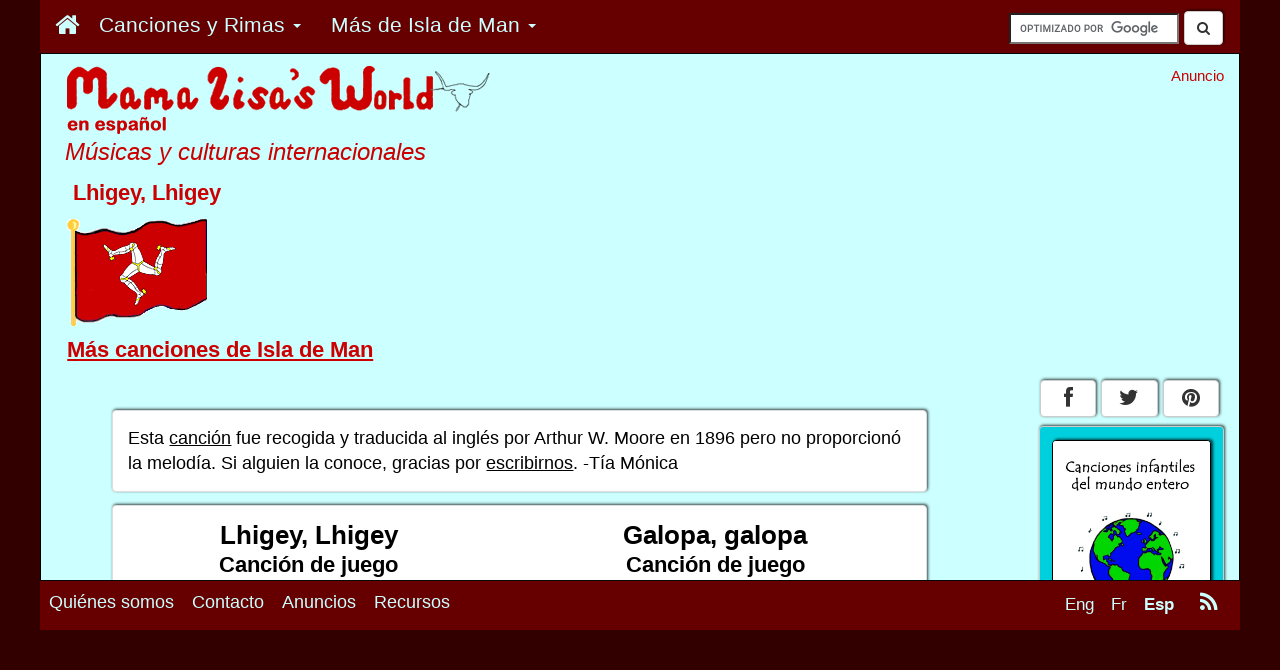

--- FILE ---
content_type: text/html; charset=utf-8
request_url: https://www.google.com/recaptcha/api2/aframe
body_size: 109
content:
<!DOCTYPE HTML><html><head><meta http-equiv="content-type" content="text/html; charset=UTF-8"></head><body><script nonce="vD726MQ__ytlQK4F3syBtQ">/** Anti-fraud and anti-abuse applications only. See google.com/recaptcha */ try{var clients={'sodar':'https://pagead2.googlesyndication.com/pagead/sodar?'};window.addEventListener("message",function(a){try{if(a.source===window.parent){var b=JSON.parse(a.data);var c=clients[b['id']];if(c){var d=document.createElement('img');d.src=c+b['params']+'&rc='+(localStorage.getItem("rc::a")?sessionStorage.getItem("rc::b"):"");window.document.body.appendChild(d);sessionStorage.setItem("rc::e",parseInt(sessionStorage.getItem("rc::e")||0)+1);localStorage.setItem("rc::h",'1768892260324');}}}catch(b){}});window.parent.postMessage("_grecaptcha_ready", "*");}catch(b){}</script></body></html>